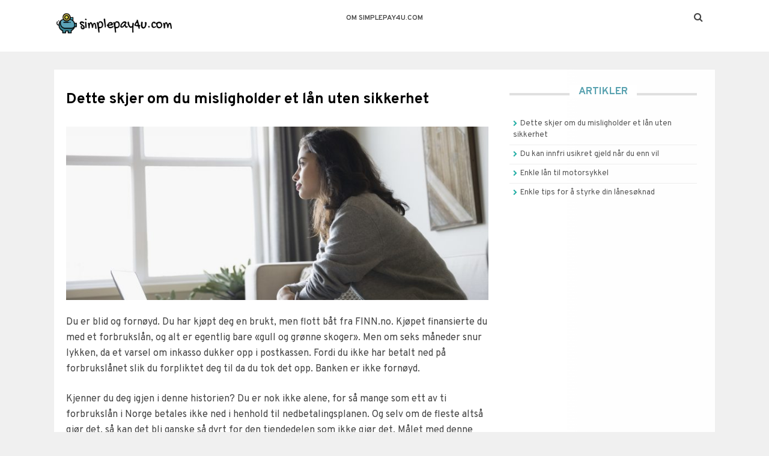

--- FILE ---
content_type: text/html; charset=UTF-8
request_url: https://simplepay4u.com/
body_size: 8556
content:
<!DOCTYPE html>
<html lang="en-US">
<head>
    <meta charset="UTF-8">
    <meta name="viewport" content="width=device-width, initial-scale=1">
    <link rel="profile" href="http://gmpg.org/xfn/11">
    <link rel="pingback" href="https://simplepay4u.com/xmlrpc.php">

    <meta name='robots' content='index, follow, max-image-preview:large, max-snippet:-1, max-video-preview:-1' />

	<!-- This site is optimized with the Yoast SEO plugin v18.1 - https://yoast.com/wordpress/plugins/seo/ -->
	<title>Simplepay4u.com Forbrukslån - Lån Penger Som Ikke Har Sikkerhet</title>
	<meta name="description" content="Søk forbrukslån med Simplepay 4 u &gt; Skreddersydd for de med lav kredittscore som fortsatt ønsker lån uten sikkerhet på dagen." />
	<link rel="canonical" href="https://simplepay4u.com/" />
	<meta property="og:locale" content="en_US" />
	<meta property="og:type" content="website" />
	<meta property="og:title" content="Simplepay4u.com Forbrukslån - Lån Penger Som Ikke Har Sikkerhet" />
	<meta property="og:description" content="Søk forbrukslån med Simplepay 4 u &gt; Skreddersydd for de med lav kredittscore som fortsatt ønsker lån uten sikkerhet på dagen." />
	<meta property="og:url" content="https://simplepay4u.com/" />
	<meta property="article:modified_time" content="2019-04-24T23:00:52+00:00" />
	<meta property="og:image" content="https://simplepay4u.com/wp-content/uploads/2018/08/default-on-a-loan.jpg" />
	<meta property="og:image:width" content="1440" />
	<meta property="og:image:height" content="593" />
	<meta property="og:image:type" content="image/jpeg" />
	<meta name="twitter:card" content="summary_large_image" />
	<meta name="twitter:label1" content="Est. reading time" />
	<meta name="twitter:data1" content="6 minutes" />
	<script type="application/ld+json" class="yoast-schema-graph">{"@context":"https://schema.org","@graph":[{"@type":"WebSite","@id":"https://simplepay4u.com/#website","url":"https://simplepay4u.com/","name":"","description":"My WordPress Blog","potentialAction":[{"@type":"SearchAction","target":{"@type":"EntryPoint","urlTemplate":"https://simplepay4u.com/?s={search_term_string}"},"query-input":"required name=search_term_string"}],"inLanguage":"en-US"},{"@type":"ImageObject","@id":"https://simplepay4u.com/#primaryimage","inLanguage":"en-US","url":"https://simplepay4u.com/wp-content/uploads/2018/08/default-on-a-loan.jpg","contentUrl":"https://simplepay4u.com/wp-content/uploads/2018/08/default-on-a-loan.jpg","width":1440,"height":593},{"@type":"WebPage","@id":"https://simplepay4u.com/#webpage","url":"https://simplepay4u.com/","name":"Simplepay4u.com Forbrukslån - Lån Penger Som Ikke Har Sikkerhet","isPartOf":{"@id":"https://simplepay4u.com/#website"},"primaryImageOfPage":{"@id":"https://simplepay4u.com/#primaryimage"},"datePublished":"2018-08-16T14:00:00+00:00","dateModified":"2019-04-24T23:00:52+00:00","description":"Søk forbrukslån med Simplepay 4 u > Skreddersydd for de med lav kredittscore som fortsatt ønsker lån uten sikkerhet på dagen.","breadcrumb":{"@id":"https://simplepay4u.com/#breadcrumb"},"inLanguage":"en-US","potentialAction":[{"@type":"ReadAction","target":["https://simplepay4u.com/"]}]},{"@type":"BreadcrumbList","@id":"https://simplepay4u.com/#breadcrumb","itemListElement":[{"@type":"ListItem","position":1,"name":"Home"}]}]}</script>
	<!-- / Yoast SEO plugin. -->


<link rel='dns-prefetch' href='//fonts.googleapis.com' />
<link rel='dns-prefetch' href='//s.w.org' />
<link rel="alternate" type="application/rss+xml" title=" &raquo; Feed" href="https://simplepay4u.com/feed/" />
<script type="text/javascript">
window._wpemojiSettings = {"baseUrl":"https:\/\/s.w.org\/images\/core\/emoji\/13.1.0\/72x72\/","ext":".png","svgUrl":"https:\/\/s.w.org\/images\/core\/emoji\/13.1.0\/svg\/","svgExt":".svg","source":{"concatemoji":"https:\/\/simplepay4u.com\/wp-includes\/js\/wp-emoji-release.min.js"}};
/*! This file is auto-generated */
!function(e,a,t){var n,r,o,i=a.createElement("canvas"),p=i.getContext&&i.getContext("2d");function s(e,t){var a=String.fromCharCode;p.clearRect(0,0,i.width,i.height),p.fillText(a.apply(this,e),0,0);e=i.toDataURL();return p.clearRect(0,0,i.width,i.height),p.fillText(a.apply(this,t),0,0),e===i.toDataURL()}function c(e){var t=a.createElement("script");t.src=e,t.defer=t.type="text/javascript",a.getElementsByTagName("head")[0].appendChild(t)}for(o=Array("flag","emoji"),t.supports={everything:!0,everythingExceptFlag:!0},r=0;r<o.length;r++)t.supports[o[r]]=function(e){if(!p||!p.fillText)return!1;switch(p.textBaseline="top",p.font="600 32px Arial",e){case"flag":return s([127987,65039,8205,9895,65039],[127987,65039,8203,9895,65039])?!1:!s([55356,56826,55356,56819],[55356,56826,8203,55356,56819])&&!s([55356,57332,56128,56423,56128,56418,56128,56421,56128,56430,56128,56423,56128,56447],[55356,57332,8203,56128,56423,8203,56128,56418,8203,56128,56421,8203,56128,56430,8203,56128,56423,8203,56128,56447]);case"emoji":return!s([10084,65039,8205,55357,56613],[10084,65039,8203,55357,56613])}return!1}(o[r]),t.supports.everything=t.supports.everything&&t.supports[o[r]],"flag"!==o[r]&&(t.supports.everythingExceptFlag=t.supports.everythingExceptFlag&&t.supports[o[r]]);t.supports.everythingExceptFlag=t.supports.everythingExceptFlag&&!t.supports.flag,t.DOMReady=!1,t.readyCallback=function(){t.DOMReady=!0},t.supports.everything||(n=function(){t.readyCallback()},a.addEventListener?(a.addEventListener("DOMContentLoaded",n,!1),e.addEventListener("load",n,!1)):(e.attachEvent("onload",n),a.attachEvent("onreadystatechange",function(){"complete"===a.readyState&&t.readyCallback()})),(n=t.source||{}).concatemoji?c(n.concatemoji):n.wpemoji&&n.twemoji&&(c(n.twemoji),c(n.wpemoji)))}(window,document,window._wpemojiSettings);
</script>
<style type="text/css">
img.wp-smiley,
img.emoji {
	display: inline !important;
	border: none !important;
	box-shadow: none !important;
	height: 1em !important;
	width: 1em !important;
	margin: 0 0.07em !important;
	vertical-align: -0.1em !important;
	background: none !important;
	padding: 0 !important;
}
</style>
	<!-- <link rel='stylesheet' id='wp-block-library-css'  href='https://simplepay4u.com/wp-includes/css/dist/block-library/style.min.css' type='text/css' media='all' /> -->
<link rel="stylesheet" type="text/css" href="//simplepay4u.com/wp-content/cache/wpfc-minified/d67qkt1w/41f0m.css" media="all"/>
<style id='global-styles-inline-css' type='text/css'>
body{--wp--preset--color--black: #000000;--wp--preset--color--cyan-bluish-gray: #abb8c3;--wp--preset--color--white: #ffffff;--wp--preset--color--pale-pink: #f78da7;--wp--preset--color--vivid-red: #cf2e2e;--wp--preset--color--luminous-vivid-orange: #ff6900;--wp--preset--color--luminous-vivid-amber: #fcb900;--wp--preset--color--light-green-cyan: #7bdcb5;--wp--preset--color--vivid-green-cyan: #00d084;--wp--preset--color--pale-cyan-blue: #8ed1fc;--wp--preset--color--vivid-cyan-blue: #0693e3;--wp--preset--color--vivid-purple: #9b51e0;--wp--preset--gradient--vivid-cyan-blue-to-vivid-purple: linear-gradient(135deg,rgba(6,147,227,1) 0%,rgb(155,81,224) 100%);--wp--preset--gradient--light-green-cyan-to-vivid-green-cyan: linear-gradient(135deg,rgb(122,220,180) 0%,rgb(0,208,130) 100%);--wp--preset--gradient--luminous-vivid-amber-to-luminous-vivid-orange: linear-gradient(135deg,rgba(252,185,0,1) 0%,rgba(255,105,0,1) 100%);--wp--preset--gradient--luminous-vivid-orange-to-vivid-red: linear-gradient(135deg,rgba(255,105,0,1) 0%,rgb(207,46,46) 100%);--wp--preset--gradient--very-light-gray-to-cyan-bluish-gray: linear-gradient(135deg,rgb(238,238,238) 0%,rgb(169,184,195) 100%);--wp--preset--gradient--cool-to-warm-spectrum: linear-gradient(135deg,rgb(74,234,220) 0%,rgb(151,120,209) 20%,rgb(207,42,186) 40%,rgb(238,44,130) 60%,rgb(251,105,98) 80%,rgb(254,248,76) 100%);--wp--preset--gradient--blush-light-purple: linear-gradient(135deg,rgb(255,206,236) 0%,rgb(152,150,240) 100%);--wp--preset--gradient--blush-bordeaux: linear-gradient(135deg,rgb(254,205,165) 0%,rgb(254,45,45) 50%,rgb(107,0,62) 100%);--wp--preset--gradient--luminous-dusk: linear-gradient(135deg,rgb(255,203,112) 0%,rgb(199,81,192) 50%,rgb(65,88,208) 100%);--wp--preset--gradient--pale-ocean: linear-gradient(135deg,rgb(255,245,203) 0%,rgb(182,227,212) 50%,rgb(51,167,181) 100%);--wp--preset--gradient--electric-grass: linear-gradient(135deg,rgb(202,248,128) 0%,rgb(113,206,126) 100%);--wp--preset--gradient--midnight: linear-gradient(135deg,rgb(2,3,129) 0%,rgb(40,116,252) 100%);--wp--preset--duotone--dark-grayscale: url('#wp-duotone-dark-grayscale');--wp--preset--duotone--grayscale: url('#wp-duotone-grayscale');--wp--preset--duotone--purple-yellow: url('#wp-duotone-purple-yellow');--wp--preset--duotone--blue-red: url('#wp-duotone-blue-red');--wp--preset--duotone--midnight: url('#wp-duotone-midnight');--wp--preset--duotone--magenta-yellow: url('#wp-duotone-magenta-yellow');--wp--preset--duotone--purple-green: url('#wp-duotone-purple-green');--wp--preset--duotone--blue-orange: url('#wp-duotone-blue-orange');--wp--preset--font-size--small: 13px;--wp--preset--font-size--medium: 20px;--wp--preset--font-size--large: 36px;--wp--preset--font-size--x-large: 42px;}.has-black-color{color: var(--wp--preset--color--black) !important;}.has-cyan-bluish-gray-color{color: var(--wp--preset--color--cyan-bluish-gray) !important;}.has-white-color{color: var(--wp--preset--color--white) !important;}.has-pale-pink-color{color: var(--wp--preset--color--pale-pink) !important;}.has-vivid-red-color{color: var(--wp--preset--color--vivid-red) !important;}.has-luminous-vivid-orange-color{color: var(--wp--preset--color--luminous-vivid-orange) !important;}.has-luminous-vivid-amber-color{color: var(--wp--preset--color--luminous-vivid-amber) !important;}.has-light-green-cyan-color{color: var(--wp--preset--color--light-green-cyan) !important;}.has-vivid-green-cyan-color{color: var(--wp--preset--color--vivid-green-cyan) !important;}.has-pale-cyan-blue-color{color: var(--wp--preset--color--pale-cyan-blue) !important;}.has-vivid-cyan-blue-color{color: var(--wp--preset--color--vivid-cyan-blue) !important;}.has-vivid-purple-color{color: var(--wp--preset--color--vivid-purple) !important;}.has-black-background-color{background-color: var(--wp--preset--color--black) !important;}.has-cyan-bluish-gray-background-color{background-color: var(--wp--preset--color--cyan-bluish-gray) !important;}.has-white-background-color{background-color: var(--wp--preset--color--white) !important;}.has-pale-pink-background-color{background-color: var(--wp--preset--color--pale-pink) !important;}.has-vivid-red-background-color{background-color: var(--wp--preset--color--vivid-red) !important;}.has-luminous-vivid-orange-background-color{background-color: var(--wp--preset--color--luminous-vivid-orange) !important;}.has-luminous-vivid-amber-background-color{background-color: var(--wp--preset--color--luminous-vivid-amber) !important;}.has-light-green-cyan-background-color{background-color: var(--wp--preset--color--light-green-cyan) !important;}.has-vivid-green-cyan-background-color{background-color: var(--wp--preset--color--vivid-green-cyan) !important;}.has-pale-cyan-blue-background-color{background-color: var(--wp--preset--color--pale-cyan-blue) !important;}.has-vivid-cyan-blue-background-color{background-color: var(--wp--preset--color--vivid-cyan-blue) !important;}.has-vivid-purple-background-color{background-color: var(--wp--preset--color--vivid-purple) !important;}.has-black-border-color{border-color: var(--wp--preset--color--black) !important;}.has-cyan-bluish-gray-border-color{border-color: var(--wp--preset--color--cyan-bluish-gray) !important;}.has-white-border-color{border-color: var(--wp--preset--color--white) !important;}.has-pale-pink-border-color{border-color: var(--wp--preset--color--pale-pink) !important;}.has-vivid-red-border-color{border-color: var(--wp--preset--color--vivid-red) !important;}.has-luminous-vivid-orange-border-color{border-color: var(--wp--preset--color--luminous-vivid-orange) !important;}.has-luminous-vivid-amber-border-color{border-color: var(--wp--preset--color--luminous-vivid-amber) !important;}.has-light-green-cyan-border-color{border-color: var(--wp--preset--color--light-green-cyan) !important;}.has-vivid-green-cyan-border-color{border-color: var(--wp--preset--color--vivid-green-cyan) !important;}.has-pale-cyan-blue-border-color{border-color: var(--wp--preset--color--pale-cyan-blue) !important;}.has-vivid-cyan-blue-border-color{border-color: var(--wp--preset--color--vivid-cyan-blue) !important;}.has-vivid-purple-border-color{border-color: var(--wp--preset--color--vivid-purple) !important;}.has-vivid-cyan-blue-to-vivid-purple-gradient-background{background: var(--wp--preset--gradient--vivid-cyan-blue-to-vivid-purple) !important;}.has-light-green-cyan-to-vivid-green-cyan-gradient-background{background: var(--wp--preset--gradient--light-green-cyan-to-vivid-green-cyan) !important;}.has-luminous-vivid-amber-to-luminous-vivid-orange-gradient-background{background: var(--wp--preset--gradient--luminous-vivid-amber-to-luminous-vivid-orange) !important;}.has-luminous-vivid-orange-to-vivid-red-gradient-background{background: var(--wp--preset--gradient--luminous-vivid-orange-to-vivid-red) !important;}.has-very-light-gray-to-cyan-bluish-gray-gradient-background{background: var(--wp--preset--gradient--very-light-gray-to-cyan-bluish-gray) !important;}.has-cool-to-warm-spectrum-gradient-background{background: var(--wp--preset--gradient--cool-to-warm-spectrum) !important;}.has-blush-light-purple-gradient-background{background: var(--wp--preset--gradient--blush-light-purple) !important;}.has-blush-bordeaux-gradient-background{background: var(--wp--preset--gradient--blush-bordeaux) !important;}.has-luminous-dusk-gradient-background{background: var(--wp--preset--gradient--luminous-dusk) !important;}.has-pale-ocean-gradient-background{background: var(--wp--preset--gradient--pale-ocean) !important;}.has-electric-grass-gradient-background{background: var(--wp--preset--gradient--electric-grass) !important;}.has-midnight-gradient-background{background: var(--wp--preset--gradient--midnight) !important;}.has-small-font-size{font-size: var(--wp--preset--font-size--small) !important;}.has-medium-font-size{font-size: var(--wp--preset--font-size--medium) !important;}.has-large-font-size{font-size: var(--wp--preset--font-size--large) !important;}.has-x-large-font-size{font-size: var(--wp--preset--font-size--x-large) !important;}
</style>
<!-- <link rel='stylesheet' id='satrah-style-css'  href='https://simplepay4u.com/wp-content/themes/satrah/style.css' type='text/css' media='all' /> -->
<!-- <link rel='stylesheet' id='satrah-main-theme-style-css'  href='https://simplepay4u.com/wp-content/themes/satrah/assets/theme-styles/css/default.css' type='text/css' media='all' /> -->
<link rel="stylesheet" type="text/css" href="//simplepay4u.com/wp-content/cache/wpfc-minified/7jwrivqn/41f0m.css" media="all"/>
<link rel='stylesheet' id='satrah-title-font-css'  href='//fonts.googleapis.com/css?family=Overpass%3A300%2C400%2C600%2C700%2C400italic%2C700italic&#038;ver=5.9' type='text/css' media='all' />
<!-- <link rel='stylesheet' id='font-awesome-css'  href='https://simplepay4u.com/wp-content/themes/satrah/assets/font-awesome/css/font-awesome.min.css' type='text/css' media='all' /> -->
<!-- <link rel='stylesheet' id='tablepress-default-css'  href='https://simplepay4u.com/wp-content/plugins/tablepress/css/default.min.css' type='text/css' media='all' /> -->
<link rel="stylesheet" type="text/css" href="//simplepay4u.com/wp-content/cache/wpfc-minified/qhe8zuqu/41f0m.css" media="all"/>
<script type='text/javascript' src='https://simplepay4u.com/wp-includes/js/jquery/jquery.min.js' id='jquery-core-js'></script>
<script type='text/javascript' src='https://simplepay4u.com/wp-includes/js/jquery/jquery-migrate.min.js' id='jquery-migrate-js'></script>
<link rel="https://api.w.org/" href="https://simplepay4u.com/wp-json/" /><link rel="alternate" type="application/json" href="https://simplepay4u.com/wp-json/wp/v2/pages/17" /><link rel='shortlink' href='https://simplepay4u.com/' />
<link rel="alternate" type="application/json+oembed" href="https://simplepay4u.com/wp-json/oembed/1.0/embed?url=https%3A%2F%2Fsimplepay4u.com%2F" />
<link rel="alternate" type="text/xml+oembed" href="https://simplepay4u.com/wp-json/oembed/1.0/embed?url=https%3A%2F%2Fsimplepay4u.com%2F&#038;format=xml" />
	<style>
	#masthead {
			background-size: cover;
			background-position-x: center;
			background-repeat: no-repeat;
		}
	</style>	
	<style id="sccss"></style></head>
<body class="home page-template-default page page-id-17 wp-custom-logo">

<header id="masthead" class="site-header" role="banner">
	<div class="container top-container">	
		<div class="site-branding md-3">
	        	            <div id="site-logo">
	                <a href="https://simplepay4u.com/" class="custom-logo-link" rel="home" aria-current="page"><img width="520" height="109" src="https://simplepay4u.com/wp-content/uploads/2018/08/onlinelogomaker-080218-1643-5842-500-transparent.png" class="custom-logo" alt="" srcset="https://simplepay4u.com/wp-content/uploads/2018/08/onlinelogomaker-080218-1643-5842-500-transparent.png 520w, https://simplepay4u.com/wp-content/uploads/2018/08/onlinelogomaker-080218-1643-5842-500-transparent-300x63.png 300w" sizes="(max-width: 520px) 100vw, 520px" /></a>	            </div>
	        	    </div>
	        
		<a href="#menu" class="menu-link"><i class="fa fa-bars"></i></a>
<nav id="site-navigation" class="main-navigation title-font md-6" role="navigation">
        <div class="menu-menu-1-container"><ul id="menu-menu-1" class="menu"><li id="menu-item-52" class="menu-item menu-item-type-post_type menu-item-object-page menu-item-52"><a href="https://simplepay4u.com/om-simplepay4u-com/">Om Simplepay4u.com</a></li>
</ul></div></nav><!-- #site-navigation -->
		
		<div id="social" class="md-3">
				<a id="searchicon"><i class="fa fa-fw fa-search"></i></a>		</div>
	</div>
		
</header><!-- #masthead --><div id="jumbosearch">
	<div class="container">
    <div class="form">
        <form role="search" method="get" class="search-form" action="https://simplepay4u.com/">
				<label>
					<span class="screen-reader-text">Search for:</span>
					<input type="search" class="search-field" placeholder="Search &hellip;" value="" name="s" />
				</label>
				<input type="submit" class="search-submit" value="Search" />
			</form>    </div>
	</div>
</div>

<div id="page" class="hfeed site">
	
	
	<div class="mega-container">
	
		<div id="content" class="site-content container">
	<div id="primary-mono" class="content-area md-8 page">
		<main id="main" class="site-main" role="main">

			
				
<article id="post-17" class="post-17 page type-page status-publish has-post-thumbnail hentry">
	<header class="entry-header">
		<h1 class="entry-title"><span>Dette skjer om du misligholder et lån uten sikkerhet</span></h1>	</header><!-- .entry-header -->

	<div class="entry-content">
		<p><img class="aligncenter wp-image-20" src="https://simplepay4u.com/wp-content/uploads/2018/08/default-on-a-loan-1024x422.jpg" alt="Det er viktig å nedbetale lån til riktig tid." width="715" height="295" srcset="https://simplepay4u.com/wp-content/uploads/2018/08/default-on-a-loan-1024x422.jpg 1024w, https://simplepay4u.com/wp-content/uploads/2018/08/default-on-a-loan-300x124.jpg 300w, https://simplepay4u.com/wp-content/uploads/2018/08/default-on-a-loan-768x316.jpg 768w, https://simplepay4u.com/wp-content/uploads/2018/08/default-on-a-loan.jpg 1440w" sizes="(max-width: 715px) 100vw, 715px" /></p>
<p>Du er blid og fornøyd. Du har kjøpt deg en brukt, men flott båt fra FINN.no. Kjøpet finansierte du med et forbrukslån, og alt er egentlig bare «gull og grønne skoger». Men om seks måneder snur lykken, da et varsel om inkasso dukker opp i postkassen. Fordi du ikke har betalt ned på forbrukslånet slik du forpliktet deg til da du tok det opp. Banken er ikke fornøyd.</p>
<p>Kjenner du deg igjen i denne historien? Du er nok ikke alene, for så mange som ett av ti forbrukslån i Norge betales ikke ned i henhold til nedbetalingsplanen. Og selv om de fleste altså gjør det, så kan det bli ganske så dyrt for den tiendedelen som ikke gjør det. Målet med denne artikkelen er derfor at du aldri skal misligholde et forbrukslån etter å ha lest den!</p>
<h2>Steg én – strafferenter og gebyrer</h2>
<p><img loading="lazy" class="alignright wp-image-22" src="https://simplepay4u.com/wp-content/uploads/2018/08/business-loan-default-300x200.jpg" alt="Et gunstig forbrukslån kan fort blir dyrt om man ikke gjør opp for seg." width="338" height="225" srcset="https://simplepay4u.com/wp-content/uploads/2018/08/business-loan-default-300x200.jpg 300w, https://simplepay4u.com/wp-content/uploads/2018/08/business-loan-default-768x513.jpg 768w, https://simplepay4u.com/wp-content/uploads/2018/08/business-loan-default.jpg 900w" sizes="(max-width: 338px) 100vw, 338px" />Det første som skjer når du ikke betaler regningene på forbrukslånet innen forfallsdatoen, er at lånet blir enda dyrere. Dette skiller seg ikke vesentlig ut fra en hvilken som helst annen regning, ettersom de fleste selskaper regner strafferenter (noe Stortinget også nylig fikk erfare!) og purregebyr fra forfallsdato når man ikke gjør opp for seg. Enkelte banker purrer først uten å kreve noen ekstra betaling, men de fleste tar seg godt betalt hvis man ikke følger den nedbetalingsplanen som er satt.<br />
Banken er heller ikke pliktig til å purre på deg, så hvis du ikke betaler det opprinnelige kravet kan det godt hente at det dukker opp et skriftlig varsel om inkasso bare noen dager etter forfallsdatoen. Banken har naturligvis en del regler å forholde seg til når det kommer til innkreving av penger, men har du ikke betalt for deg så har de uansett en god sak mot deg.</p>
<p>Gjør man opp for seg ved første mulighet, så er problemet ute av verden. Det er når man ignorerer purringene og inkassovarslene som kommer at problemet virkelig vokser seg stort. For på bare noen måneder så kan det som var et opprinnelig nokså lite krav vokse seg opptil flere ganger så stort. Når man vet at renten på et forbrukslån er høy i utgangspunktet, så blir nedbetalingen neppe noe hyggeligere når man legger til strafferenter- og gebyrer attpåtil.</p>
<h2>Slik kommer du deg ut av betalingsproblemene</h2>
<p>Dialog er nøkkelordet her. Å ignorere et problem er sjeldent noen god løsning, uansett hva det gjelder, ei heller betalingsproblemer. De fleste banker er interesserte i å hjelpe deg med å løse problemet. For hvis du ikke betaler for deg, så får de tross alt ikke pengene sine. Nettopp derfor er det viktig å kontakte banken så fort som mulig for å sjekke mulighetene for en løsning. Kanskje slipper du unna strafferentene, eller så slipper du å betale avdrag i noen måneder for å komme deg på rett kjøl.</p>
<p>Hvis ikke nåværende bank ønsker å hjelpe deg, så kan du sjekke mulighetene for å refinansiere til en annen bank. Mye av jobben ligger uansett på deg selv om ditt forbruk. Her er du pent nødt til å redusere utgifter og øke inntekter for å komme deg ut av betalingsknipa. Kanskje blir man nødt til å leve noe mer nøkternt fremover, og selge unna gamle ting som ikke brukes for å komme på riktig spor igjen. Kanskje kan man få hjelp av familie eller venner, med et rentefritt lån, som man kan bruke på å kvitte seg med den gamle gjelden. Mulighetene er mange!</p>
<h2>Derfor må du prioritere å betale tilbake forbrukslånet</h2>
<p><img loading="lazy" class="alignleft wp-image-24" src="https://simplepay4u.com/wp-content/uploads/2018/08/loan-default-300x200.jpg" alt="Man bør prioritere å innfri et billig kreditt lån." width="346" height="230" srcset="https://simplepay4u.com/wp-content/uploads/2018/08/loan-default-300x200.jpg 300w, https://simplepay4u.com/wp-content/uploads/2018/08/loan-default.jpg 600w" sizes="(max-width: 346px) 100vw, 346px" />Det viktigste du gjør hvis du opplever betalingsproblemer med et forbrukslån, er å prioritere nettopp dette. For mens boliglån og studielån ofte har gunstige nedbetalingsavtaler, der man kan utsette nedbetalingen samtidig som renten er lav, så er ikke dette tilfellet for et forbrukslån. Uansett hvilken type gjeld det er, så må man alltid prioritere den gjelden som har høyest rente. Dette fordi det er denne renten som koster deg mest i <a href="https://www.adressa.no/pluss/okonomi/2017/10/16/Banktopp-g%C3%A5r-hardt-ut-mot-forbruksl%C3%A5n-15459458.ece">«unødvendige» utgifter</a> som renter og gebyrer.</p>
<p>Man bør også sjekke muligheten for å inkludere forbrukslånet i for eksempel boliglånet. Kanskje har man betalt ned såpass mye på boligen, samtidig som den har økt i verdi, at man kan utvide dette lånet igjen. Dette vil være ekstremt gunstig for deg, ettersom du ikke vil merke den lille økningen på de månedlige avdragene på boliglånet. Men du vil garantert merke at du slipper å betale direkte på forbrukslånet, noe som kan løse betalingsproblemene i seg selv.</p>
<h2>Hvordan unngå å havne i en slik situasjon</h2>
<p>Du bør kanskje skjønne det selv, men for å unngå å havne i betalingsproblemer på et forbrukslån, så burde man ikke ta opp lånet i utgangspunktet. Etter vår mening bør man ikke ta opp kortsiktig gjeld med mindre man er hundre prosent sikker på at man skal klare å betale tilbake gjelden. Disse lånene er ikke for deg som allerede sjangler med økonomien, og trenger mer penger for å betale ned annen gjeld. Et forbrukslån er for deg som har kontroll på økonomien, men vil unne deg litt ekstra til et nytt innkjøp i stedet for å spare.</p>
<p>I tillegg er det viktig at man velger det rette lånet når man først skal ta opp forbrukslån. Om du ender opp med 12% eller 18% rente kan være avgjørende for om du får et betalingsproblem eller ikke. Husk at du kan søke om et forbrukslån uten å forplikte deg til et potensielt tilbud. Det finnes mye ressurser på nett som hjelper deg sortere mellom alle tilbudene, sånn som tjenesten <a href="https://www.xn--billigeforbruksln-orb.no/">Billigeforbrukslån.no</a>. Derfor er det viktig å sammenligne tilbud fra flere banker før man tar opp et lån. Kun da kan du vite om du får et billig lån eller ei, ettersom renten først blir bestemt når banken har vurdert søknaden din.</p>
<h2>Konklusjon</h2>
<p>Hvis man ikke betaler forbrukslånet sitt, så ender man kjapt opp med større betalingsproblemer enn hva utgangspunktet var. Dette fordi banken da vil kreve både strafferenter- og gebyrer i tillegg til det du opprinnelig skylder. Etter hvert vil det føre til inkassokrav og betalingsanmerkninger, som kan hindre deg i å få andre lån i fremtiden. Går det lenge nok uten at kreditoren får pengene sine, så vil namsmannen til slutt kobles inn. Det kan bety at deler av lønnen din automatisk blir trukket for å dekke kreditorens krav.</p>
<p>Konklusjonen er derfor enkel – skal du ta opp et forbrukslån, så skal du være sikker på hva du gjør. Og skulle det først oppstå et betalingsproblem, så er det ekstremt viktig at man er raskt ute for å prøve å fikse problemet. Gjerne i samråd med banken.</p>
			</div><!-- .entry-content -->

</article><!-- #post-## -->

				
			
		</main><!-- #main -->
	</div><!-- #primary -->

<div id="secondary" class="widget-area md-4" role="complementary">	
	<aside id="pages-2" class="widget widget_pages"><h3 class="widget-title title-font"><span>Artikler</span></h3>
			<ul>
				<li class="page_item page-item-17 current_page_item"><a href="https://simplepay4u.com/" aria-current="page">Dette skjer om du misligholder et lån uten sikkerhet</a></li>
<li class="page_item page-item-42"><a href="https://simplepay4u.com/du-kan-innfri-usikret-gjeld-nar-du-enn-vil/">Du kan innfri usikret gjeld når du enn vil</a></li>
<li class="page_item page-item-35"><a href="https://simplepay4u.com/enkle-lan-til-motorsykkel/">Enkle lån til motorsykkel</a></li>
<li class="page_item page-item-26"><a href="https://simplepay4u.com/enkle-tips-for-a-styrke-din-lanesoknad/">Enkle tips for å styrke din lånesøknad</a></li>
			</ul>

			</aside></div><!-- #secondary -->

	</div><!-- #content -->
</div><!-- #page -->

	 </div><!--.mega-container-->
 
	<footer id="colophon" class="site-footer title-font" role="contentinfo">
		<div class="container">
		<div class="site-info">
			Designed by <a href="https://codetorank.com/satrah/" rel="nofollow">CodetoRank.com</a>. 
			&copy; 2022 . All Rights Reserved. 		</div><!-- .site-info -->
		</div>
	</footer><!-- #colophon -->
	
	

<nav id="menu" class="panel" role="navigation">
	 <div class="menu-menu-1-container"><ul id="menu-menu-2" class="menu"><li class="menu-item menu-item-type-post_type menu-item-object-page menu-item-52"><a href="https://simplepay4u.com/om-simplepay4u-com/">Om Simplepay4u.com</a></li>
</ul></div></nav>

<svg xmlns="http://www.w3.org/2000/svg" viewBox="0 0 0 0" width="0" height="0" focusable="false" role="none" style="visibility: hidden; position: absolute; left: -9999px; overflow: hidden;" ><defs><filter id="wp-duotone-dark-grayscale"><feColorMatrix color-interpolation-filters="sRGB" type="matrix" values=" .299 .587 .114 0 0 .299 .587 .114 0 0 .299 .587 .114 0 0 .299 .587 .114 0 0 " /><feComponentTransfer color-interpolation-filters="sRGB" ><feFuncR type="table" tableValues="0 0.49803921568627" /><feFuncG type="table" tableValues="0 0.49803921568627" /><feFuncB type="table" tableValues="0 0.49803921568627" /><feFuncA type="table" tableValues="1 1" /></feComponentTransfer><feComposite in2="SourceGraphic" operator="in" /></filter></defs></svg><svg xmlns="http://www.w3.org/2000/svg" viewBox="0 0 0 0" width="0" height="0" focusable="false" role="none" style="visibility: hidden; position: absolute; left: -9999px; overflow: hidden;" ><defs><filter id="wp-duotone-grayscale"><feColorMatrix color-interpolation-filters="sRGB" type="matrix" values=" .299 .587 .114 0 0 .299 .587 .114 0 0 .299 .587 .114 0 0 .299 .587 .114 0 0 " /><feComponentTransfer color-interpolation-filters="sRGB" ><feFuncR type="table" tableValues="0 1" /><feFuncG type="table" tableValues="0 1" /><feFuncB type="table" tableValues="0 1" /><feFuncA type="table" tableValues="1 1" /></feComponentTransfer><feComposite in2="SourceGraphic" operator="in" /></filter></defs></svg><svg xmlns="http://www.w3.org/2000/svg" viewBox="0 0 0 0" width="0" height="0" focusable="false" role="none" style="visibility: hidden; position: absolute; left: -9999px; overflow: hidden;" ><defs><filter id="wp-duotone-purple-yellow"><feColorMatrix color-interpolation-filters="sRGB" type="matrix" values=" .299 .587 .114 0 0 .299 .587 .114 0 0 .299 .587 .114 0 0 .299 .587 .114 0 0 " /><feComponentTransfer color-interpolation-filters="sRGB" ><feFuncR type="table" tableValues="0.54901960784314 0.98823529411765" /><feFuncG type="table" tableValues="0 1" /><feFuncB type="table" tableValues="0.71764705882353 0.25490196078431" /><feFuncA type="table" tableValues="1 1" /></feComponentTransfer><feComposite in2="SourceGraphic" operator="in" /></filter></defs></svg><svg xmlns="http://www.w3.org/2000/svg" viewBox="0 0 0 0" width="0" height="0" focusable="false" role="none" style="visibility: hidden; position: absolute; left: -9999px; overflow: hidden;" ><defs><filter id="wp-duotone-blue-red"><feColorMatrix color-interpolation-filters="sRGB" type="matrix" values=" .299 .587 .114 0 0 .299 .587 .114 0 0 .299 .587 .114 0 0 .299 .587 .114 0 0 " /><feComponentTransfer color-interpolation-filters="sRGB" ><feFuncR type="table" tableValues="0 1" /><feFuncG type="table" tableValues="0 0.27843137254902" /><feFuncB type="table" tableValues="0.5921568627451 0.27843137254902" /><feFuncA type="table" tableValues="1 1" /></feComponentTransfer><feComposite in2="SourceGraphic" operator="in" /></filter></defs></svg><svg xmlns="http://www.w3.org/2000/svg" viewBox="0 0 0 0" width="0" height="0" focusable="false" role="none" style="visibility: hidden; position: absolute; left: -9999px; overflow: hidden;" ><defs><filter id="wp-duotone-midnight"><feColorMatrix color-interpolation-filters="sRGB" type="matrix" values=" .299 .587 .114 0 0 .299 .587 .114 0 0 .299 .587 .114 0 0 .299 .587 .114 0 0 " /><feComponentTransfer color-interpolation-filters="sRGB" ><feFuncR type="table" tableValues="0 0" /><feFuncG type="table" tableValues="0 0.64705882352941" /><feFuncB type="table" tableValues="0 1" /><feFuncA type="table" tableValues="1 1" /></feComponentTransfer><feComposite in2="SourceGraphic" operator="in" /></filter></defs></svg><svg xmlns="http://www.w3.org/2000/svg" viewBox="0 0 0 0" width="0" height="0" focusable="false" role="none" style="visibility: hidden; position: absolute; left: -9999px; overflow: hidden;" ><defs><filter id="wp-duotone-magenta-yellow"><feColorMatrix color-interpolation-filters="sRGB" type="matrix" values=" .299 .587 .114 0 0 .299 .587 .114 0 0 .299 .587 .114 0 0 .299 .587 .114 0 0 " /><feComponentTransfer color-interpolation-filters="sRGB" ><feFuncR type="table" tableValues="0.78039215686275 1" /><feFuncG type="table" tableValues="0 0.94901960784314" /><feFuncB type="table" tableValues="0.35294117647059 0.47058823529412" /><feFuncA type="table" tableValues="1 1" /></feComponentTransfer><feComposite in2="SourceGraphic" operator="in" /></filter></defs></svg><svg xmlns="http://www.w3.org/2000/svg" viewBox="0 0 0 0" width="0" height="0" focusable="false" role="none" style="visibility: hidden; position: absolute; left: -9999px; overflow: hidden;" ><defs><filter id="wp-duotone-purple-green"><feColorMatrix color-interpolation-filters="sRGB" type="matrix" values=" .299 .587 .114 0 0 .299 .587 .114 0 0 .299 .587 .114 0 0 .299 .587 .114 0 0 " /><feComponentTransfer color-interpolation-filters="sRGB" ><feFuncR type="table" tableValues="0.65098039215686 0.40392156862745" /><feFuncG type="table" tableValues="0 1" /><feFuncB type="table" tableValues="0.44705882352941 0.4" /><feFuncA type="table" tableValues="1 1" /></feComponentTransfer><feComposite in2="SourceGraphic" operator="in" /></filter></defs></svg><svg xmlns="http://www.w3.org/2000/svg" viewBox="0 0 0 0" width="0" height="0" focusable="false" role="none" style="visibility: hidden; position: absolute; left: -9999px; overflow: hidden;" ><defs><filter id="wp-duotone-blue-orange"><feColorMatrix color-interpolation-filters="sRGB" type="matrix" values=" .299 .587 .114 0 0 .299 .587 .114 0 0 .299 .587 .114 0 0 .299 .587 .114 0 0 " /><feComponentTransfer color-interpolation-filters="sRGB" ><feFuncR type="table" tableValues="0.098039215686275 1" /><feFuncG type="table" tableValues="0 0.66274509803922" /><feFuncB type="table" tableValues="0.84705882352941 0.41960784313725" /><feFuncA type="table" tableValues="1 1" /></feComponentTransfer><feComposite in2="SourceGraphic" operator="in" /></filter></defs></svg><script type='text/javascript' src='https://simplepay4u.com/wp-content/themes/satrah/assets/js/bigSlide.min.js' id='bigslide-js'></script>


</body>
</html><!-- WP Fastest Cache file was created in 1.2011289596558 seconds, on 18-02-22 23:59:35 --><!-- via php -->